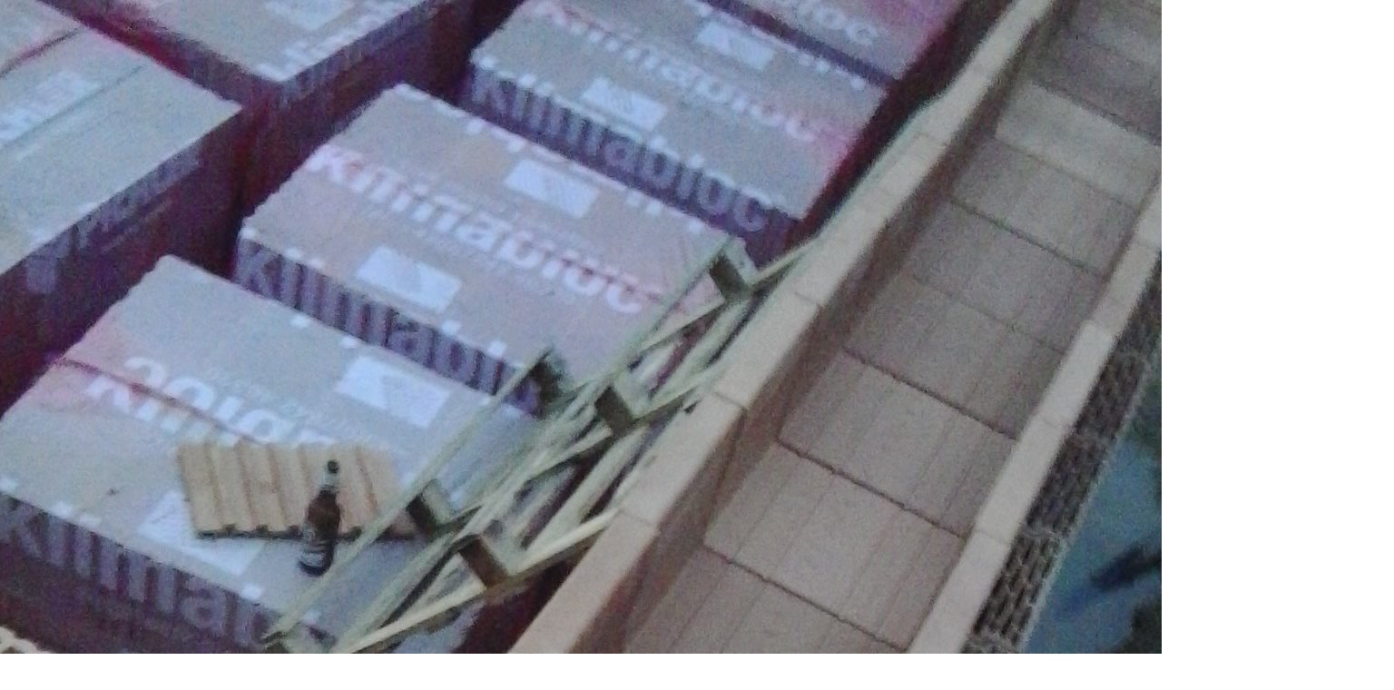

--- FILE ---
content_type: text/html; charset=UTF-8
request_url: https://www.nejlevnejsicihly.cz/fotoalbum/realizace/hrube-stavby/vencovka-typ--u--proc-si-neusnadnit-praci-.-.html
body_size: 1151
content:
<?xml version="1.0" encoding="utf-8"?>
<!DOCTYPE html PUBLIC "-//W3C//DTD XHTML 1.0 Transitional//EN" "http://www.w3.org/TR/xhtml1/DTD/xhtml1-transitional.dtd">
<html lang="cs" xml:lang="cs" xmlns="http://www.w3.org/1999/xhtml">

    <head>

        <meta http-equiv="content-type" content="text/html; charset=utf-8" />
        <meta name="description" content="Stavebniny Přemysl Tůma - Prodej stavebních materiálů, technické poradenství. 
- nejlevnější cihly KLIMABLOC
- exteriér z vymývaného betonu od A do Z
- vymývané dlažby, kamenné dlažby, kamínky
- skruže
- betonové ploty
- stropy Spiroll předpjaté
- zajišťujeme levnou dopravu po celé ČR!" />
        <meta name="keywords" content="cihla,cihly,komíny,komín,vymývaná dlažba,zahrada,kamínky,skruž,vymývané dlaždice,betonové ploty,pletivo,ipa,asfaltové pásy,radonu,stavebniny České Budějovice,betonový žlab,PZD desky,spiroll,zámková dlažba,Feston,betonový plot,svahová,tvárnice,se,zámky" />
        <meta name="robots" content="all,follow" />
        <meta name="author" content="<!--/ u_author /-->" />
        <link rel="stylesheet" href="/style.1742893792.1.css" type="text/css" />
        
        <script type="text/javascript" src="https://www001.estranky.cz/user/js/index.js" id="index_script" ></script>
        <title>
            Přijímáme objednávky Po - Ne
        </title>

        <style>
          body {margin: 0px; padding: 0px;}
        </style>
    </head>
<body>
    <script language="JavaScript" type="text/javascript">
    <!--
      index_setCookieData('index_curr_fullphoto', 298);
    //-->
  </script>
  <a href="javascript: close();"><img src="/img/original/298/vencovka-typ--u--proc-si-neusnadnit-praci-.jpg" border="0" alt="Věncovka typ &quot;U&quot; proč si neusnadnit práci!" width="1536" height="2048"></a>

<!-- NO GEMIUS -->
</body>
</html>
